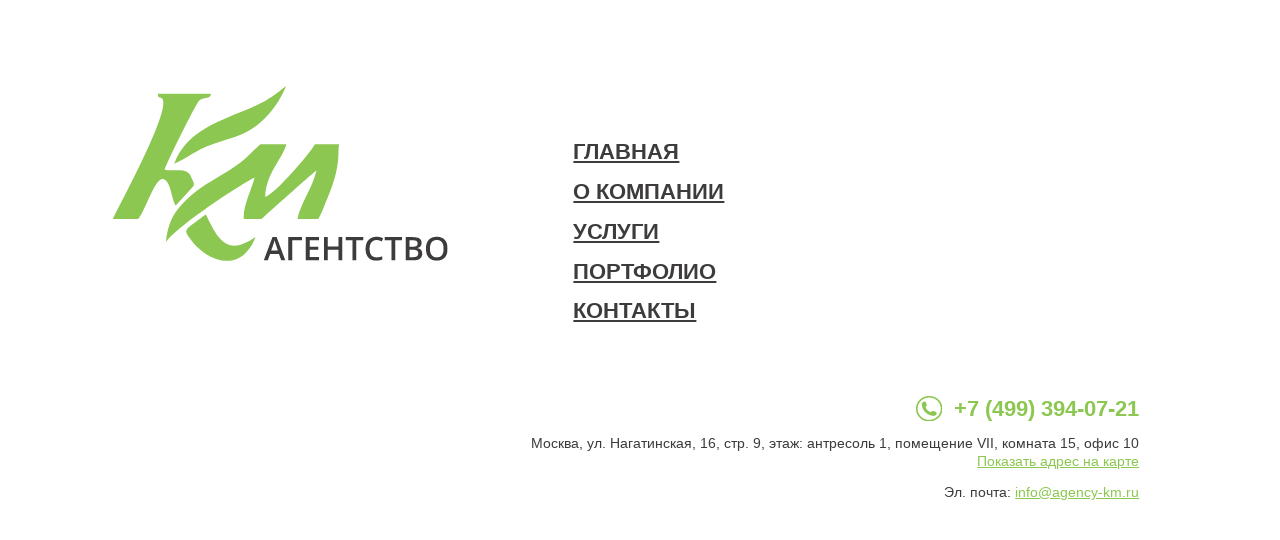

--- FILE ---
content_type: text/css
request_url: http://agency-km.ru/wp-content/themes/agencykm/style.css
body_size: 19263
content:
/*
Theme Name: Agency KM
Theme URI: 
Description: Тема для сайта Агентства КМ
Version: 1.0ß
Author: xmpi
Tags: none

*/

a {
  color: #8cc751;
  text-decoration: underline;
}

a:hover {
  color: #427014;
}

.body {
  font-family: 'Open Sans', sans-serif;
  color: #3d3b3c;
  font-size: 1.2vw;
  line-height: 120%;
  text-align: center;
}

.logo {
  width: 26.2vw;
  margin-left: 8.8vw;
  float: left;
}

.top {
  width: 100%;
  padding-top: 6.7vw;
  float: left;
}

.menu-container {
  margin-top: 4.5vw;
  margin-left: 8vw;
  float: left;
}

.menu-item {
  margin-bottom: 1.7vw;
  padding-left: 1.3vw;
  float: left;
  clear: left;
  border-left: 0.5vw solid #fff;
  color: #3d3b3c;
  font-size: 1.73vw;
  font-weight: 600;
  text-transform: uppercase;
}

.menu-item:hover {
  border-left-color: #8cc751;
  color: #8cc751;
}

.menu-item.w--current {
  border-left-width: 0.5vw;
  border-left-color: #8cc751;
}

.topphone-container {
  margin-top: 4.2vw;
  margin-right: 11vw;
  float: right;
}

.top-phone-icon {
  width: 2vw;
  float: right;
}

.top-phone {
  margin-top: 0.3vw;
  margin-left: 0.95vw;
  float: right;
  color: #8cc751;
  font-size: 1.73vw;
  font-weight: 600;
}

.top-address {
  margin-top: 1vw;
  float: right;
  clear: right;
  font-size: 1.1vw;
  text-align: right;
}

.msg {
  width: 100%;
  margin-top: 6.3vw;
  padding-right: 14vw;
  padding-left: 14vw;
  float: left;
  clear: left;
  font-size: 3.3vw;
  line-height: 139%;
  font-weight: 300;
}

.submsg-container {
  display: -webkit-box;
  display: -webkit-flex;
  display: -ms-flexbox;
  display: flex;
  width: 100%;
  margin-top: 5vw;
  margin-bottom: 6vw;
  padding-right: 9vw;
  padding-left: 9vw;
  float: left;
  -webkit-box-pack: justify;
  -webkit-justify-content: space-between;
  -ms-flex-pack: justify;
  justify-content: space-between;
  -webkit-box-align: start;
  -webkit-align-items: flex-start;
  -ms-flex-align: start;
  align-items: flex-start;
}

.submsg-item {
  width: 23%;
}

.submsg-img {
  width: 11vw;
  margin-bottom: 3.3vw;
  border-radius: 10vw;
}

.submsg-title {
  margin-bottom: 1.5vw;
  font-size: 2.7vw;
  line-height: 110%;
  font-weight: 300;
}

.submsg-txt {
  margin-top: 2.9vw;
}

.subtitle {
  width: 100%;
  margin-top: 1.3vw;
  float: left;
  font-size: 2.7vw;
  line-height: 121%;
  font-weight: 300;
}

.footer {
  width: 100%;
  margin-top: 7vw;
  padding: 5vw 5vw 5vw 7vw;
  float: left;
  background-color: #3d3d3d;
}

.partners {
  display: -webkit-box;
  display: -webkit-flex;
  display: -ms-flexbox;
  display: flex;
  width: 100%;
  margin-top: 5vw;
  margin-bottom: 2vw;
  padding-right: 8vw;
  padding-left: 8vw;
  float: left;
  -webkit-box-orient: horizontal;
  -webkit-box-direction: normal;
  -webkit-flex-direction: row;
  -ms-flex-direction: row;
  flex-direction: row;
  -webkit-box-pack: justify;
  -webkit-justify-content: space-between;
  -ms-flex-pack: justify;
  justify-content: space-between;
  -webkit-flex-wrap: wrap;
  -ms-flex-wrap: wrap;
  flex-wrap: wrap;
  -webkit-box-align: baseline;
  -webkit-align-items: baseline;
  -ms-flex-align: baseline;
  align-items: baseline;
  -webkit-align-content: flex-start;
  -ms-flex-line-pack: start;
  align-content: flex-start;
}

.partner-img {
  height: 5vw;
  margin-bottom: 2vw;
}

.event-day {
  width: 100%;
  margin-top: 2.8vw;
  float: left;
  font-size: 8vw;
  line-height: 100%;
  font-weight: 300;
}

.event-month {
  width: 100%;
  margin-top: 0vw;
  float: left;
  font-size: 2vw;
  line-height: 121%;
  font-weight: 300;
}

.event-year {
  width: 100%;
  margin-top: 0.9vw;
  float: left;
  font-size: 1.55vw;
  font-weight: 300;
}

.event-title {
  width: 100%;
  margin-top: 2.7vw;
  margin-bottom: 1.5vw;
  padding-right: 20vw;
  padding-left: 20vw;
  float: left;
  font-size: 2.5vw;
  line-height: 175%;
  font-weight: 300;
}

.event-time {
  width: 100%;
  margin-top: 1vw;
  float: left;
  font-weight: 300;
}

.event-imgages-container {
  display: -webkit-box;
  display: -webkit-flex;
  display: -ms-flexbox;
  display: flex;
  width: 100%;
  margin-top: 4vw;
  margin-bottom: 1vw;
  padding-right: 25vw;
  padding-left: 25vw;
  float: left;
  -webkit-box-pack: center;
  -webkit-justify-content: center;
  -ms-flex-pack: center;
  justify-content: center;
  -webkit-flex-wrap: wrap;
  -ms-flex-wrap: wrap;
  flex-wrap: wrap;
  -webkit-box-align: start;
  -webkit-align-items: flex-start;
  -ms-flex-align: start;
  align-items: flex-start;
}

.event-lightbox-img {
  width: auto;
  height: 11.5vw;
  border: 1px solid #ccc;
}

.event-lightbox {
  margin-right: 2vw;
  margin-left: 2vw;
}

.event-desc {
  width: 100%;
  margin-top: 2vw;
  padding-right: 29vw;
  padding-left: 29vw;
  float: left;
  line-height: 165%;
  font-weight: 300;
}

.event-subdesc {
  width: 100%;
  margin-top: 3vw;
  float: left;
}

.event-subdesc-left {
  width: 48vw;
  padding-left: 25vw;
  float: left;
  line-height: 160%;
  font-weight: 300;
  text-align: right;
}

.event-subdesc-right {
  width: 48vw;
  padding-right: 25vw;
  float: right;
  line-height: 160%;
  font-weight: 300;
  text-align: left;
}

.uslugi-title {
  width: 100%;
  margin-top: 6.6vw;
  float: left;
  font-size: 3.3vw;
  line-height: 100%;
  font-weight: 300;
}

.uslugi-container {
  display: -webkit-box;
  display: -webkit-flex;
  display: -ms-flexbox;
  display: flex;
  width: 100%;
  margin-top: 7vw;
  padding-right: 10vw;
  padding-left: 10vw;
  float: left;
  -webkit-justify-content: space-around;
  -ms-flex-pack: distribute;
  justify-content: space-around;
  -webkit-flex-wrap: wrap;
  -ms-flex-wrap: wrap;
  flex-wrap: wrap;
  -webkit-box-align: start;
  -webkit-align-items: flex-start;
  -ms-flex-align: start;
  align-items: flex-start;
  -webkit-align-content: flex-start;
  -ms-flex-line-pack: start;
  align-content: flex-start;
}

.usluga-title {
  width: 100%;
  float: left;
  font-size: 2.7vw;
  line-height: 100%;
  font-weight: 300;
}

.usluga-subtitle {
  width: 100%;
  margin-top: 2vw;
  float: left;
  line-height: 171%;
  font-weight: 300;
}

.usluga {
  width: 23vw;
  margin-bottom: 5.5vw;
}

.lastevents {
  width: 80vw;
  margin-top: 6.8vw;
  margin-left: 10vw;
  float: left;
  border-top: 1px solid #8cc751;
}

.lastevents.lastevents2 {
  margin-top: 0vw;
}

.lastevents.portfolio {
  margin-top: 2.8vw;
  border-top-style: none;
}

.lastevents-title {
  margin-top: 5.5vw;
  font-size: 2.7vw;
  line-height: 121%;
  font-weight: 300;
}

.lastevent {
  display: -webkit-box;
  display: -webkit-flex;
  display: -ms-flexbox;
  display: flex;
  width: 21.5vw;
  height: 21.5vw;
  margin-bottom: 3vw;
  padding: 3vw;
  -webkit-box-orient: vertical;
  -webkit-box-direction: normal;
  -webkit-flex-direction: column;
  -ms-flex-direction: column;
  flex-direction: column;
  -webkit-box-pack: end;
  -webkit-justify-content: flex-end;
  -ms-flex-pack: end;
  justify-content: flex-end;
  -webkit-box-align: start;
  -webkit-align-items: flex-start;
  -ms-flex-align: start;
  align-items: flex-start;

  background-position: 0px 0px, 0px 0px;
  background-size: auto, cover;
}

.lastevents-container {
  display: -webkit-box;
  display: -webkit-flex;
  display: -ms-flexbox;
  display: flex;
  width: 100%;
  margin-top: 5.2vw;
  float: left;
  -webkit-box-pack: justify;
  -webkit-justify-content: space-between;
  -ms-flex-pack: justify;
  justify-content: space-between;
  -webkit-flex-wrap: wrap;
  -ms-flex-wrap: wrap;
  flex-wrap: wrap;
  -webkit-box-align: start;
  -webkit-align-items: flex-start;
  -ms-flex-align: start;
  align-items: flex-start;
}

.lastevent-title {
  color: #fff;
  font-weight: 600;
  text-align: left;
}

.lastevent-date {
  margin-top: 1vw;
  color: #fff;
  font-size: 1vw;
  font-style: italic;
  font-weight: 300;
  text-align: left;
}

.lastevents-archive-link {
  width: 100%;
  margin-top: 4vw;
  float: left;
  font-size: 2.7vw;
  line-height: 100%;
  font-weight: 300;
}

.nums-container {
  display: -webkit-box;
  display: -webkit-flex;
  display: -ms-flexbox;
  display: flex;
  width: 100%;
  margin-top: 5vw;
  padding-right: 5vw;
  padding-left: 5vw;
  float: left;
  -webkit-justify-content: space-around;
  -ms-flex-pack: distribute;
  justify-content: space-around;
  -webkit-flex-wrap: wrap;
  -ms-flex-wrap: wrap;
  flex-wrap: wrap;
  -webkit-box-align: start;
  -webkit-align-items: flex-start;
  -ms-flex-align: start;
  align-items: flex-start;
}

.num {
  font-size: 5vw;
  line-height: 109%;
  font-weight: 300;
}

.subnum {
  font-size: 2.5vw;
  line-height: 106%;
  font-weight: 300;
}

.numtxt {
  margin-top: 1vw;
}

.nums {
  width: 20vw;
  margin-bottom: 3vw;
}

.contactphone {
  width: 100%;
  margin-top: 2vw;
  float: left;
  font-size: 2.3vw;
  line-height: 120%;
  font-weight: 300;
}

.contactphonebig {
  width: 100%;
  margin-top: 0.5vw;
  margin-bottom: 1vw;
  float: left;
  color: #8cc751;
  font-size: 4vw;
  line-height: 121%;
}

.subaddr {
  width: 100%;
  float: left;
}

.mapblock {
  width: 70vw;
  height: 24vw;
  margin-top: 5vw;
  margin-left: 15vw;
  float: left;
}

.footer-logo {
  width: 14vw;
  margin-right: 5vw;
  float: left;
}

.footer-menu-item {
  width: 13vw;
  margin-bottom: 1vw;
  float: left;
  color: #fff;
  text-align: left;
}

.footer-menu-item:hover {
  color: #8cc751;
}

.footer-menu-container {
  width: 29vw;
  margin-top: 1.1vw;
  float: left;
}

.footer-phone {
  margin-top: 0.96vw;
  margin-bottom: 0.5vw;
  float: left;
  color: #fff;
  font-size: 2.5vw;
  line-height: 121%;
  font-weight: 300;
}

.footer-phone-container {
  width: 29vw;
  float: left;
}

.footer-address {
  float: left;
  color: #fff;
  text-align: left;
}

.navbar {
  display: none;
}

.content {
  width: 100%;
  margin-top: 6vw;
  padding-right: 10vw;
  padding-left: 10vw;
  float: left;
}

.breadcrumbs {
  width: 100%;
  float: left;
  text-align: left;
}

.content-img {
  width: 50vw;
  margin-top: 2vw;
  float: left;
  clear: left;
}

.content-title {
  width: 100%;
  margin-top: 2vw;
  margin-bottom: 2vw;
  float: left;
  font-size: 3vw;
  line-height: 100%;
  text-align: left;
}

.gal-container {
  width: 100%;
  margin-top: 5vw;
  float: left;
}

.gal-item {
  margin-right: 2vw;
  margin-bottom: 2vw;
  float: left;
}

.gal-img {
  height: 10vw;
}

.content-txt {
  width: 100%;
  margin-top: 5vw;
  float: left;
  text-align: left;
line-height: 174%;
}
.media {width: 50vw; float: left; height: auto; clear: both; margin-top: 2vw; text-align: left;}
@media (max-width: 991px) {

  .body {
    font-size: 2vw;
  }
  .logo {
    width: 36vw;
    margin-left: 14.8vw;
  }
  .menu-container {
    display: none;
  }
  .topphone-container {
    margin-top: 5.5vw;
    margin-right: 14vw;
  }
  .top-phone-icon {
    width: 3vw;
  }
  .top-phone {
    margin-left: 1.95vw;
    font-size: 3vw;
  }
  .top-address {
    font-size: 2vw;
  }
  .msg {
    margin-top: 8.3vw;
    padding-right: 8vw;
    padding-left: 8vw;
    font-size: 5vw;
  }
  .submsg-container {
    margin-top: 8vw;
    padding-right: 8vw;
    padding-left: 8vw;
  }
  .submsg-item {
    width: 31%;
  }
  .submsg-img {
    width: 14vw;
  }
  .subtitle {
    font-size: 4vw;
  }
  .partner-img {
    height: 7vw;
  }
  .event-day {
    font-size: 16vw;
  }
  .event-month {
    font-size: 5vw;
  }
  .event-year {
    font-size: 3vw;
    line-height: 120%;
  }
  .event-title {
    padding-right: 10vw;
    padding-left: 10vw;
    font-size: 4vw;
    font-weight: 600;
  }
  .event-time {
    margin-top: 3vw;
    font-size: 3vw;
    line-height: 121%;
  }
  .event-imgages-container {
    margin-top: 6vw;
    padding-right: 10vw;
    padding-left: 10vw;
  }
  .event-lightbox-img {
    height: 19vw;
  }
  .event-lightbox {
    margin-right: 3vw;
    margin-left: 4vw;
  }
  .event-desc {
    margin-top: 4vw;
    padding-right: 15vw;
    padding-left: 15vw;
    font-size: 3vw;
  }
  .event-subdesc {
    margin-top: 7vw;
    font-size: 3vw;
  }
  .event-subdesc-left {
    padding-left: 10vw;
  }
  .event-subdesc-right {
    padding-right: 10vw;
  }
  .uslugi-title {
    font-size: 7vw;
  }
  .usluga-title {
    font-size: 3vw;
  }
  .usluga {
    width: 29vw;
  }
  .lastevents-title {
    font-size: 5vw;
  }
  .lastevent {
    width: 38vw;
    height: 38vw;
    margin-bottom: 4vw;
  }
  .lastevents-container {
    margin-top: 7.2vw;
  }
  .lastevent-title {
    font-size: 2vw;
  }
  .lastevent-date {
    font-size: 2vw;
  }
  .lastevents-archive-link {
    font-size: 4vw;
  }
  .nums-container {
    margin-top: 7vw;
  }
  .num {
    font-size: 7vw;
  }
  .nums {
    width: 35vw;
    margin-bottom: 6vw;
  }
  .contactphone {
    font-size: 5vw;
  }
  .contactphonebig {
    font-size: 9vw;
  }
  .subaddr {
    font-size: 3vw;
    line-height: 120%;
  }
  .icon {
    color: #8cc751;
    font-size: 6vw;
  }
  .navbar {
    position: fixed;
    left: 0%;
    top: 0%;
    right: auto;
    bottom: auto;
    display: block;
    float: left;
    background-color: transparent;
  }
  .container {
    float: left;
  }
  .menu-button {
    padding: 11.5vw 2vw 2vw 6vw;
  }
  .nav-menu {
    width: 32vw;
  }
  .nav-link {
    width: 100%;
    padding: 3vw;
    font-size: 3vw;
  }
  .breadcrumbs {
    font-size: 3vw;
    line-height: 121%;
  }
  .content-img, .media {
    width: 58vw;
  }
  .content-title {
    font-size: 5vw;
  }
  .gal-item {
    margin-right: 4vw;
    margin-bottom: 4vw;
  }
  .gal-img {
    height: 18vw;
  }
  .content-txt {
    font-size: 2.5vw;
    line-height: 121%;
  }
}

@media (max-width: 767px) {
  .body {
    font-size: 3vw;
  }
  .logo {
    width: 50vw;
    margin-left: 30.8vw;
  }
  .topphone-container {
    width: 100%;
    margin-top: 8.5vw;
    margin-right: 0vw;
  }
  .top-phone-icon {
    display: none;
  }
  .top-phone {
    width: 100%;
    font-size: 4vw;
  }
  .top-address {
    width: 100%;
    margin-top: 3vw;
    font-size: 3vw;
    text-align: center;
  }
  .msg {
    margin-top: 6.3vw;
  }
  .submsg-container {
    display: block;
    -webkit-flex-wrap: wrap;
    -ms-flex-wrap: wrap;
    flex-wrap: wrap;
  }
  .submsg-item {
    width: 100%;
    margin-bottom: 7vw;
  }
  .submsg-img {
    width: 26vw;
    border-radius: 22vw;
  }
  .submsg-title {
    font-size: 5vw;
  }
  .submsg-txt {
    line-height: 173%;
  }
  .footer {
    margin-top: 10vw;
    padding: 13vw;
  }
  .event-subdesc-left {
    width: 100%;
    padding-right: 10vw;
    text-align: center;
  }
  .event-subdesc-right {
    width: 100%;
    margin-top: 5vw;
    padding-bottom: 10vw;
    padding-left: 10vw;
    border-bottom: 1px solid #8cc751;
    text-align: center;
  }
  .uslugi-title {
    margin-top: 10vw;
  }
  .uslugi-container {
    display: block;
  }
  .usluga-title {
    color: #8cc751;
    font-size: 5vw;
    font-weight: 400;
  }
  .usluga {
    width: 80vw;
    margin-bottom: 7.5vw;
    margin-left: 0vw;
  }
  .lastevents-title {
    margin-top: 10vw;
    font-size: 6vw;
  }
  .lastevent {
    width: 80vw;
    margin-bottom: 8vw;
    padding: 5vw;
  }
  .lastevents-container {
    margin-top: 10vw;
  }
  .lastevent-title {
    font-size: 3vw;
    line-height: 159%;
  }
  .lastevent-date {
    font-size: 3vw;
  }
  .nums-container {
    margin-top: 10vw;
  }
  .num {
    font-size: 10vw;
  }
  .subnum {
    font-size: 7vw;
  }
  .numtxt {
    margin-top: 2vw;
  }
  .nums {
    width: 69vw;
    margin-bottom: 9vw;
  }
  .mapblock {
    height: 49vw;
    margin-top: 10vw;
  }
  .footer-logo {
    width: 32vw;
    margin-right: 11vw;
    margin-bottom: 8vw;
  }
  .footer-menu-item {
    width: 26vw;
    margin-bottom: 4vw;
    font-size: 4vw;
  }
  .footer-menu-container {
    width: 35vw;
  }
  .footer-phone {
    font-size: 4vw;
    font-weight: 400;
    text-align: left;
  }
  .footer-phone-container {
    width: 37vw;
  }
  .footer-address {
    font-size: 2.5vw;
    text-transform: uppercase;
  }
  .icon {
    font-size: 9vw;
  }
  .menu-button {
    padding-top: 14.5vw;
    padding-left: 11vw;
  }
  .nav-link {
    font-weight: 600;
    text-transform: uppercase;
  }
  .content-img, .media {
    width: 66vw;
  }
  .content-title {
    font-size: 6vw;
  }
  .gal-item {
    margin-right: 6vw;
    margin-bottom: 6vw;
  }
  .gal-img {
    height: 22vw;
  }
  .content-txt {
    font-size: 3vw;
  }
}

@media (max-width: 479px) {
  .body {
    font-size: 4vw;
  }
  .logo {
    width: 49vw;
  }
  .top-phone {
    font-size: 7vw;
    line-height: 121%;
  }
  .top-address {
    font-size: 4vw;
  }
  .msg {
    margin-top: 10.3vw;
    font-size: 8vw;
  }
  .submsg-container {
    margin-top: 10vw;
    margin-bottom: 0vw;
  }
  .submsg-item {
    margin-bottom: 10vw;
  }
  .submsg-img {
    width: 49vw;
    margin-bottom: 6.3vw;
    border-radius: 46vw;
  }
  .submsg-title {
    margin-bottom: 2.5vw;
    font-size: 7vw;
  }
  .subtitle {
    margin-top: 4.3vw;
    font-size: 7vw;
  }
  .partners {
    margin-top: 10vw;
    margin-bottom: 6vw;
  }
  .event-day {
    font-size: 23vw;
  }
  .event-month {
    font-size: 8vw;
  }
  .event-year {
    font-size: 6vw;
  }
  .event-title {
    font-size: 5vw;
  }
  .event-time {
    padding-right: 10vw;
    padding-left: 10vw;
    font-size: 5vw;
  }
  .event-lightbox-img {
    height: 32vw;
  }
  .event-lightbox {
    margin-bottom: 4vw;
  }
  .event-desc {
    font-size: 5vw;
  }
  .event-subdesc-left {
    font-size: 5vw;
  }
  .event-subdesc-right {
    font-size: 5vw;
  }
  .uslugi-title {
    margin-top: 17vw;
    font-size: 8vw;
    font-weight: 400;
  }
  .uslugi-container {
    margin-top: 15vw;
  }
  .usluga-title {
    font-size: 6vw;
  }
  .usluga-subtitle {
    font-size: 5vw;
  }
  .usluga {
    margin-bottom: 10.5vw;
  }
  .lastevents-title {
    font-size: 7vw;
  }
  .lastevent {
    height: 69vw;
  }
  .lastevent-title {
    font-size: 4.5vw;
  }
  .lastevent-date {
    font-size: 4vw;
  }
  .lastevents-archive-link {
    font-size: 8vw;
    line-height: 123%;
  }
  .num {
    font-size: 18vw;
  }
  .subnum {
    font-size: 8vw;
  }
  .numtxt {
    font-size: 5vw;
    line-height: 121%;
  }
  .contactphone {
    font-size: 7vw;
  }
  .contactphonebig {
    font-size: 10vw;
  }
  .subaddr {
    padding-right: 10vw;
    padding-left: 10vw;
    font-size: 6vw;
  }
  .footer-logo {
    width: 72vw;
    margin-bottom: 9vw;
  }
  .footer-menu-item {
    width: 100%;
    font-size: 6vw;
    line-height: 121%;
    text-align: center;
    text-transform: uppercase;
  }
  .footer-menu-container {
    width: 73vw;
  }
  .footer-phone {
    width: 100%;
    margin-top: 7.96vw;
    margin-bottom: 7.5vw;
    font-size: 8vw;
    text-align: center;
  }
  .footer-phone-container {
    width: 100%;
  }
  .footer-address {
    width: 100%;
    font-size: 5vw;
    line-height: 126%;
    text-align: center;
  }
  .nav-link {
    padding: 6vw;
    font-size: 5vw;
  }
  .content {
    margin-top: 8vw;
  }
  .breadcrumbs {
    font-size: 5vw;
  }
  .content-img, .media {
    width: 80vw;
  }
  .content-title {
    margin-top: 4vw;
    margin-bottom: 6vw;
    font-size: 7vw;
  }
  .gal-container {
    margin-top: 8vw;
  }
  .gal-item {
    margin-right: 4vw;
    margin-bottom: 4vw;
  }
  .gal-img {
    height: 35vw;
  }
  .content-txt {
    margin-top: 9vw;
    font-size: 5vw;
  }
}

--- FILE ---
content_type: image/svg+xml
request_url: http://agency-km.ru/images/phone.svg
body_size: 1588
content:
<?xml version="1.0" encoding="UTF-8"?>
<!DOCTYPE svg PUBLIC "-//W3C//DTD SVG 1.1//EN" "http://www.w3.org/Graphics/SVG/1.1/DTD/svg11.dtd">
<!-- Creator: CorelDRAW 2018 (64-Bit) -->
<svg xmlns="http://www.w3.org/2000/svg" xml:space="preserve" width="100%" height="100%" version="1.1" style="shape-rendering:geometricPrecision; text-rendering:geometricPrecision; image-rendering:optimizeQuality; fill-rule:evenodd; clip-rule:evenodd"
viewBox="0 0 457.18 457.18"
 xmlns:xlink="http://www.w3.org/1999/xlink">
 <defs>
  <style type="text/css">
   <![CDATA[
    .fil0 {fill:#8CC751}
   ]]>
  </style>
 </defs>
 <g id="Layer_x0020_1">
  <metadata id="CorelCorpID_0Corel-Layer"/>
  <g>
   <path class="fil0" d="M228.59 27.38c110.93,0 201.21,90.27 201.21,201.21 0,110.94 -90.28,201.22 -201.21,201.22 -110.94,0 -201.22,-90.28 -201.22,-201.22 0,-110.94 90.28,-201.21 201.22,-201.21l0 0zm0 -28.75c-127,0 -229.96,102.97 -229.96,229.96 0,127 102.96,229.96 229.96,229.96 126.99,0 229.96,-102.96 229.96,-229.96 0,-126.99 -102.97,-229.96 -229.96,-229.96l0 0zm128.2 306.85l-1.29 -3.93c-3.04,-9.04 -13.03,-18.47 -22.24,-21l-33.99 -9.29c-9.21,-2.5 -22.34,0.87 -29.11,7.64l-12.29 12.29c-44.69,-12.1 -79.75,-47.16 -91.83,-91.85l12.3 -12.29c6.74,-6.74 10.11,-19.88 7.61,-29.11l-9.27 -34c-2.5,-9.21 -11.98,-19.2 -21.02,-22.23l-3.88 -1.29c-9.06,-3.03 -22,0.03 -28.74,6.79l-18.42 18.42c-3.28,3.25 -5.39,12.6 -5.39,12.63 -0.61,58.44 22.29,114.73 63.61,156.08 41.21,41.2 97.3,64.08 155.55,63.58 0.31,0 9.93,-2.05 13.22,-5.34l18.41 -18.41c6.74,-6.71 9.77,-19.65 6.77,-28.69z"/>
  </g>
 </g>
</svg>


--- FILE ---
content_type: text/javascript
request_url: http://agency-km.ru/js/webflow.js
body_size: 44023
content:
/*!
 * Webflow: Front-end site library
 * @license MIT
 * Inline scripts may access the api using an async handler:
 *   var Webflow = Webflow || [];
 *   Webflow.push(readyFunction);
 */!function(t){var e={};function n(i){if(e[i])return e[i].exports;var r=e[i]={i:i,l:!1,exports:{}};return t[i].call(r.exports,r,r.exports,n),r.l=!0,r.exports}n.m=t,n.c=e,n.d=function(t,e,i){n.o(t,e)||Object.defineProperty(t,e,{enumerable:!0,get:i})},n.r=function(t){"undefined"!=typeof Symbol&&Symbol.toStringTag&&Object.defineProperty(t,Symbol.toStringTag,{value:"Module"}),Object.defineProperty(t,"__esModule",{value:!0})},n.t=function(t,e){if(1&e&&(t=n(t)),8&e)return t;if(4&e&&"object"==typeof t&&t&&t.__esModule)return t;var i=Object.create(null);if(n.r(i),Object.defineProperty(i,"default",{enumerable:!0,value:t}),2&e&&"string"!=typeof t)for(var r in t)n.d(i,r,function(e){return t[e]}.bind(null,r));return i},n.n=function(t){var e=t&&t.__esModule?function(){return t.default}:function(){return t};return n.d(e,"a",e),e},n.o=function(t,e){return Object.prototype.hasOwnProperty.call(t,e)},n.p="",n(n.s=2)}([function(t,e,n){"use strict";var i={},r={},o=[],a=window.Webflow||[],s=window.jQuery,u=s(window),c=s(document),l=s.isFunction,h=i._=n(4),f=i.tram=n(1)&&s.tram,d=!1,p=!1;function v(t){i.env()&&(l(t.design)&&u.on("__wf_design",t.design),l(t.preview)&&u.on("__wf_preview",t.preview)),l(t.destroy)&&u.on("__wf_destroy",t.destroy),t.ready&&l(t.ready)&&function(t){if(d)return void t.ready();if(h.contains(o,t.ready))return;o.push(t.ready)}(t)}function m(t){l(t.design)&&u.off("__wf_design",t.design),l(t.preview)&&u.off("__wf_preview",t.preview),l(t.destroy)&&u.off("__wf_destroy",t.destroy),t.ready&&l(t.ready)&&function(t){o=h.filter(o,function(e){return e!==t.ready})}(t)}f.config.hideBackface=!1,f.config.keepInherited=!0,i.define=function(t,e,n){r[t]&&m(r[t]);var i=r[t]=e(s,h,n)||{};return v(i),i},i.require=function(t){return r[t]},i.push=function(t){d?l(t)&&t():a.push(t)},i.env=function(t){var e=window.__wf_design,n=void 0!==e;return t?"design"===t?n&&e:"preview"===t?n&&!e:"slug"===t?n&&window.__wf_slug:"editor"===t?window.WebflowEditor:"test"===t?window.__wf_test:"frame"===t?window!==window.top:void 0:n};var g,w=navigator.userAgent.toLowerCase(),b=i.env.touch="ontouchstart"in window||window.DocumentTouch&&document instanceof window.DocumentTouch,y=i.env.chrome=/chrome/.test(w)&&/Google/.test(navigator.vendor)&&parseInt(w.match(/chrome\/(\d+)\./)[1],10),x=i.env.ios=/(ipod|iphone|ipad)/.test(w);i.env.safari=/safari/.test(w)&&!y&&!x,b&&c.on("touchstart mousedown",function(t){g=t.target}),i.validClick=b?function(t){return t===g||s.contains(t,g)}:function(){return!0};var _,k="resize.webflow orientationchange.webflow load.webflow";function O(t,e){var n=[],i={};return i.up=h.throttle(function(t){h.each(n,function(e){e(t)})}),t&&e&&t.on(e,i.up),i.on=function(t){"function"==typeof t&&(h.contains(n,t)||n.push(t))},i.off=function(t){n=arguments.length?h.filter(n,function(e){return e!==t}):[]},i}function E(t){l(t)&&t()}function z(){_&&(_.reject(),u.off("load",_.resolve)),_=new s.Deferred,u.on("load",_.resolve)}i.resize=O(u,k),i.scroll=O(u,"scroll.webflow resize.webflow orientationchange.webflow load.webflow"),i.redraw=O(),i.location=function(t){window.location=t},i.env()&&(i.location=function(){}),i.ready=function(){d=!0,p?(p=!1,h.each(r,v)):h.each(o,E),h.each(a,E),i.resize.up()},i.load=function(t){_.then(t)},i.destroy=function(t){t=t||{},p=!0,u.triggerHandler("__wf_destroy"),null!=t.domready&&(d=t.domready),h.each(r,m),i.resize.off(),i.scroll.off(),i.redraw.off(),o=[],a=[],"pending"===_.state()&&z()},s(i.ready),z(),t.exports=window.Webflow=i},function(t,e,n){"use strict";var i=n(5)(n(6));window.tram=function(t){function e(t,e){return(new D.Bare).init(t,e)}function n(t){return t.replace(/[A-Z]/g,function(t){return"-"+t.toLowerCase()})}function r(t){var e=parseInt(t.slice(1),16);return[e>>16&255,e>>8&255,255&e]}function o(t,e,n){return"#"+(1<<24|t<<16|e<<8|n).toString(16).slice(1)}function a(){}function s(t,e,n){c("Units do not match ["+t+"]: "+e+", "+n)}function u(t,e,n){if(void 0!==e&&(n=e),void 0===t)return n;var i=n;return J.test(t)||!V.test(t)?i=parseInt(t,10):V.test(t)&&(i=1e3*parseFloat(t)),0>i&&(i=0),i==i?i:n}function c(t){W.debug&&window&&window.console.warn(t)}var l=function(t,e,n){function r(t){return"object"==(0,i.default)(t)}function o(t){return"function"==typeof t}function a(){}return function i(s,u){function c(){var t=new l;return o(t.init)&&t.init.apply(t,arguments),t}function l(){}u===n&&(u=s,s=Object),c.Bare=l;var h,f=a[t]=s[t],d=l[t]=c[t]=new a;return d.constructor=c,c.mixin=function(e){return l[t]=c[t]=i(c,e)[t],c},c.open=function(t){if(h={},o(t)?h=t.call(c,d,f,c,s):r(t)&&(h=t),r(h))for(var n in h)e.call(h,n)&&(d[n]=h[n]);return o(d.init)||(d.init=s),c},c.open(u)}}("prototype",{}.hasOwnProperty),h={ease:["ease",function(t,e,n,i){var r=(t/=i)*t,o=r*t;return e+n*(-2.75*o*r+11*r*r+-15.5*o+8*r+.25*t)}],"ease-in":["ease-in",function(t,e,n,i){var r=(t/=i)*t,o=r*t;return e+n*(-1*o*r+3*r*r+-3*o+2*r)}],"ease-out":["ease-out",function(t,e,n,i){var r=(t/=i)*t,o=r*t;return e+n*(.3*o*r+-1.6*r*r+2.2*o+-1.8*r+1.9*t)}],"ease-in-out":["ease-in-out",function(t,e,n,i){var r=(t/=i)*t,o=r*t;return e+n*(2*o*r+-5*r*r+2*o+2*r)}],linear:["linear",function(t,e,n,i){return n*t/i+e}],"ease-in-quad":["cubic-bezier(0.550, 0.085, 0.680, 0.530)",function(t,e,n,i){return n*(t/=i)*t+e}],"ease-out-quad":["cubic-bezier(0.250, 0.460, 0.450, 0.940)",function(t,e,n,i){return-n*(t/=i)*(t-2)+e}],"ease-in-out-quad":["cubic-bezier(0.455, 0.030, 0.515, 0.955)",function(t,e,n,i){return(t/=i/2)<1?n/2*t*t+e:-n/2*(--t*(t-2)-1)+e}],"ease-in-cubic":["cubic-bezier(0.550, 0.055, 0.675, 0.190)",function(t,e,n,i){return n*(t/=i)*t*t+e}],"ease-out-cubic":["cubic-bezier(0.215, 0.610, 0.355, 1)",function(t,e,n,i){return n*((t=t/i-1)*t*t+1)+e}],"ease-in-out-cubic":["cubic-bezier(0.645, 0.045, 0.355, 1)",function(t,e,n,i){return(t/=i/2)<1?n/2*t*t*t+e:n/2*((t-=2)*t*t+2)+e}],"ease-in-quart":["cubic-bezier(0.895, 0.030, 0.685, 0.220)",function(t,e,n,i){return n*(t/=i)*t*t*t+e}],"ease-out-quart":["cubic-bezier(0.165, 0.840, 0.440, 1)",function(t,e,n,i){return-n*((t=t/i-1)*t*t*t-1)+e}],"ease-in-out-quart":["cubic-bezier(0.770, 0, 0.175, 1)",function(t,e,n,i){return(t/=i/2)<1?n/2*t*t*t*t+e:-n/2*((t-=2)*t*t*t-2)+e}],"ease-in-quint":["cubic-bezier(0.755, 0.050, 0.855, 0.060)",function(t,e,n,i){return n*(t/=i)*t*t*t*t+e}],"ease-out-quint":["cubic-bezier(0.230, 1, 0.320, 1)",function(t,e,n,i){return n*((t=t/i-1)*t*t*t*t+1)+e}],"ease-in-out-quint":["cubic-bezier(0.860, 0, 0.070, 1)",function(t,e,n,i){return(t/=i/2)<1?n/2*t*t*t*t*t+e:n/2*((t-=2)*t*t*t*t+2)+e}],"ease-in-sine":["cubic-bezier(0.470, 0, 0.745, 0.715)",function(t,e,n,i){return-n*Math.cos(t/i*(Math.PI/2))+n+e}],"ease-out-sine":["cubic-bezier(0.390, 0.575, 0.565, 1)",function(t,e,n,i){return n*Math.sin(t/i*(Math.PI/2))+e}],"ease-in-out-sine":["cubic-bezier(0.445, 0.050, 0.550, 0.950)",function(t,e,n,i){return-n/2*(Math.cos(Math.PI*t/i)-1)+e}],"ease-in-expo":["cubic-bezier(0.950, 0.050, 0.795, 0.035)",function(t,e,n,i){return 0===t?e:n*Math.pow(2,10*(t/i-1))+e}],"ease-out-expo":["cubic-bezier(0.190, 1, 0.220, 1)",function(t,e,n,i){return t===i?e+n:n*(1-Math.pow(2,-10*t/i))+e}],"ease-in-out-expo":["cubic-bezier(1, 0, 0, 1)",function(t,e,n,i){return 0===t?e:t===i?e+n:(t/=i/2)<1?n/2*Math.pow(2,10*(t-1))+e:n/2*(2-Math.pow(2,-10*--t))+e}],"ease-in-circ":["cubic-bezier(0.600, 0.040, 0.980, 0.335)",function(t,e,n,i){return-n*(Math.sqrt(1-(t/=i)*t)-1)+e}],"ease-out-circ":["cubic-bezier(0.075, 0.820, 0.165, 1)",function(t,e,n,i){return n*Math.sqrt(1-(t=t/i-1)*t)+e}],"ease-in-out-circ":["cubic-bezier(0.785, 0.135, 0.150, 0.860)",function(t,e,n,i){return(t/=i/2)<1?-n/2*(Math.sqrt(1-t*t)-1)+e:n/2*(Math.sqrt(1-(t-=2)*t)+1)+e}],"ease-in-back":["cubic-bezier(0.600, -0.280, 0.735, 0.045)",function(t,e,n,i,r){return void 0===r&&(r=1.70158),n*(t/=i)*t*((r+1)*t-r)+e}],"ease-out-back":["cubic-bezier(0.175, 0.885, 0.320, 1.275)",function(t,e,n,i,r){return void 0===r&&(r=1.70158),n*((t=t/i-1)*t*((r+1)*t+r)+1)+e}],"ease-in-out-back":["cubic-bezier(0.680, -0.550, 0.265, 1.550)",function(t,e,n,i,r){return void 0===r&&(r=1.70158),(t/=i/2)<1?n/2*t*t*((1+(r*=1.525))*t-r)+e:n/2*((t-=2)*t*((1+(r*=1.525))*t+r)+2)+e}]},f={"ease-in-back":"cubic-bezier(0.600, 0, 0.735, 0.045)","ease-out-back":"cubic-bezier(0.175, 0.885, 0.320, 1)","ease-in-out-back":"cubic-bezier(0.680, 0, 0.265, 1)"},d=document,p=window,v="bkwld-tram",m=/[\-\.0-9]/g,g=/[A-Z]/,w="number",b=/^(rgb|#)/,y=/(em|cm|mm|in|pt|pc|px)$/,x=/(em|cm|mm|in|pt|pc|px|%)$/,_=/(deg|rad|turn)$/,k="unitless",O=/(all|none) 0s ease 0s/,E=/^(width|height)$/,z=" ",S=d.createElement("a"),T=["Webkit","Moz","O","ms"],j=["-webkit-","-moz-","-o-","-ms-"],A=function(t){if(t in S.style)return{dom:t,css:t};var e,n,i="",r=t.split("-");for(e=0;e<r.length;e++)i+=r[e].charAt(0).toUpperCase()+r[e].slice(1);for(e=0;e<T.length;e++)if((n=T[e]+i)in S.style)return{dom:n,css:j[e]+t}},$=e.support={bind:Function.prototype.bind,transform:A("transform"),transition:A("transition"),backface:A("backface-visibility"),timing:A("transition-timing-function")};if($.transition){var M=$.timing.dom;if(S.style[M]=h["ease-in-back"][0],!S.style[M])for(var q in f)h[q][0]=f[q]}var C=e.frame=function(){var t=p.requestAnimationFrame||p.webkitRequestAnimationFrame||p.mozRequestAnimationFrame||p.oRequestAnimationFrame||p.msRequestAnimationFrame;return t&&$.bind?t.bind(p):function(t){p.setTimeout(t,16)}}(),L=e.now=function(){var t=p.performance,e=t&&(t.now||t.webkitNow||t.msNow||t.mozNow);return e&&$.bind?e.bind(t):Date.now||function(){return+new Date}}(),I=l(function(e){function r(t,e){var n=function(t){for(var e=-1,n=t?t.length:0,i=[];++e<n;){var r=t[e];r&&i.push(r)}return i}((""+t).split(z)),i=n[0];e=e||{};var r=Z[i];if(!r)return c("Unsupported property: "+i);if(!e.weak||!this.props[i]){var o=r[0],a=this.props[i];return a||(a=this.props[i]=new o.Bare),a.init(this.$el,n,r,e),a}}function o(t,e,n){if(t){var o=(0,i.default)(t);if(e||(this.timer&&this.timer.destroy(),this.queue=[],this.active=!1),"number"==o&&e)return this.timer=new H({duration:t,context:this,complete:a}),void(this.active=!0);if("string"==o&&e){switch(t){case"hide":l.call(this);break;case"stop":s.call(this);break;case"redraw":h.call(this);break;default:r.call(this,t,n&&n[1])}return a.call(this)}if("function"==o)return void t.call(this,this);if("object"==o){var c=0;d.call(this,t,function(t,e){t.span>c&&(c=t.span),t.stop(),t.animate(e)},function(t){"wait"in t&&(c=u(t.wait,0))}),f.call(this),c>0&&(this.timer=new H({duration:c,context:this}),this.active=!0,e&&(this.timer.complete=a));var p=this,v=!1,m={};C(function(){d.call(p,t,function(t){t.active&&(v=!0,m[t.name]=t.nextStyle)}),v&&p.$el.css(m)})}}}function a(){if(this.timer&&this.timer.destroy(),this.active=!1,this.queue.length){var t=this.queue.shift();o.call(this,t.options,!0,t.args)}}function s(t){var e;this.timer&&this.timer.destroy(),this.queue=[],this.active=!1,"string"==typeof t?(e={})[t]=1:e="object"==(0,i.default)(t)&&null!=t?t:this.props,d.call(this,e,p),f.call(this)}function l(){s.call(this),this.el.style.display="none"}function h(){this.el.offsetHeight}function f(){var t,e,n=[];for(t in this.upstream&&n.push(this.upstream),this.props)(e=this.props[t]).active&&n.push(e.string);n=n.join(","),this.style!==n&&(this.style=n,this.el.style[$.transition.dom]=n)}function d(t,e,i){var o,a,s,u,c=e!==p,l={};for(o in t)s=t[o],o in Q?(l.transform||(l.transform={}),l.transform[o]=s):(g.test(o)&&(o=n(o)),o in Z?l[o]=s:(u||(u={}),u[o]=s));for(o in l){if(s=l[o],!(a=this.props[o])){if(!c)continue;a=r.call(this,o)}e.call(this,a,s)}i&&u&&i.call(this,u)}function p(t){t.stop()}function m(t,e){t.set(e)}function w(t){this.$el.css(t)}function b(t,n){e[t]=function(){return this.children?function(t,e){var n,i=this.children.length;for(n=0;i>n;n++)t.apply(this.children[n],e);return this}.call(this,n,arguments):(this.el&&n.apply(this,arguments),this)}}e.init=function(e){if(this.$el=t(e),this.el=this.$el[0],this.props={},this.queue=[],this.style="",this.active=!1,W.keepInherited&&!W.fallback){var n=Y(this.el,"transition");n&&!O.test(n)&&(this.upstream=n)}$.backface&&W.hideBackface&&X(this.el,$.backface.css,"hidden")},b("add",r),b("start",o),b("wait",function(t){t=u(t,0),this.active?this.queue.push({options:t}):(this.timer=new H({duration:t,context:this,complete:a}),this.active=!0)}),b("then",function(t){return this.active?(this.queue.push({options:t,args:arguments}),void(this.timer.complete=a)):c("No active transition timer. Use start() or wait() before then().")}),b("next",a),b("stop",s),b("set",function(t){s.call(this,t),d.call(this,t,m,w)}),b("show",function(t){"string"!=typeof t&&(t="block"),this.el.style.display=t}),b("hide",l),b("redraw",h),b("destroy",function(){s.call(this),t.removeData(this.el,v),this.$el=this.el=null})}),D=l(I,function(e){function n(e,n){var i=t.data(e,v)||t.data(e,v,new I.Bare);return i.el||i.init(e),n?i.start(n):i}e.init=function(e,i){var r=t(e);if(!r.length)return this;if(1===r.length)return n(r[0],i);var o=[];return r.each(function(t,e){o.push(n(e,i))}),this.children=o,this}}),R=l(function(t){function e(){var t=this.get();this.update("auto");var e=this.get();return this.update(t),e}function n(t){var e=/rgba?\((\d+),\s*(\d+),\s*(\d+)/.exec(t);return(e?o(e[1],e[2],e[3]):t).replace(/#(\w)(\w)(\w)$/,"#$1$1$2$2$3$3")}var r=500,a="ease",s=0;t.init=function(t,e,n,i){this.$el=t,this.el=t[0];var o=e[0];n[2]&&(o=n[2]),G[o]&&(o=G[o]),this.name=o,this.type=n[1],this.duration=u(e[1],this.duration,r),this.ease=function(t,e,n){return void 0!==e&&(n=e),t in h?t:n}(e[2],this.ease,a),this.delay=u(e[3],this.delay,s),this.span=this.duration+this.delay,this.active=!1,this.nextStyle=null,this.auto=E.test(this.name),this.unit=i.unit||this.unit||W.defaultUnit,this.angle=i.angle||this.angle||W.defaultAngle,W.fallback||i.fallback?this.animate=this.fallback:(this.animate=this.transition,this.string=this.name+z+this.duration+"ms"+("ease"!=this.ease?z+h[this.ease][0]:"")+(this.delay?z+this.delay+"ms":""))},t.set=function(t){t=this.convert(t,this.type),this.update(t),this.redraw()},t.transition=function(t){this.active=!0,t=this.convert(t,this.type),this.auto&&("auto"==this.el.style[this.name]&&(this.update(this.get()),this.redraw()),"auto"==t&&(t=e.call(this))),this.nextStyle=t},t.fallback=function(t){var n=this.el.style[this.name]||this.convert(this.get(),this.type);t=this.convert(t,this.type),this.auto&&("auto"==n&&(n=this.convert(this.get(),this.type)),"auto"==t&&(t=e.call(this))),this.tween=new B({from:n,to:t,duration:this.duration,delay:this.delay,ease:this.ease,update:this.update,context:this})},t.get=function(){return Y(this.el,this.name)},t.update=function(t){X(this.el,this.name,t)},t.stop=function(){(this.active||this.nextStyle)&&(this.active=!1,this.nextStyle=null,X(this.el,this.name,this.get()));var t=this.tween;t&&t.context&&t.destroy()},t.convert=function(t,e){if("auto"==t&&this.auto)return t;var r,o="number"==typeof t,a="string"==typeof t;switch(e){case w:if(o)return t;if(a&&""===t.replace(m,""))return+t;r="number(unitless)";break;case b:if(a){if(""===t&&this.original)return this.original;if(e.test(t))return"#"==t.charAt(0)&&7==t.length?t:n(t)}r="hex or rgb string";break;case y:if(o)return t+this.unit;if(a&&e.test(t))return t;r="number(px) or string(unit)";break;case x:if(o)return t+this.unit;if(a&&e.test(t))return t;r="number(px) or string(unit or %)";break;case _:if(o)return t+this.angle;if(a&&e.test(t))return t;r="number(deg) or string(angle)";break;case k:if(o)return t;if(a&&x.test(t))return t;r="number(unitless) or string(unit or %)"}return function(t,e){c("Type warning: Expected: ["+t+"] Got: ["+(0,i.default)(e)+"] "+e)}(r,t),t},t.redraw=function(){this.el.offsetHeight}}),N=l(R,function(t,e){t.init=function(){e.init.apply(this,arguments),this.original||(this.original=this.convert(this.get(),b))}}),P=l(R,function(t,e){t.init=function(){e.init.apply(this,arguments),this.animate=this.fallback},t.get=function(){return this.$el[this.name]()},t.update=function(t){this.$el[this.name](t)}}),F=l(R,function(t,e){function n(t,e){var n,i,r,o,a;for(n in t)r=(o=Q[n])[0],i=o[1]||n,a=this.convert(t[n],r),e.call(this,i,a,r)}t.init=function(){e.init.apply(this,arguments),this.current||(this.current={},Q.perspective&&W.perspective&&(this.current.perspective=W.perspective,X(this.el,this.name,this.style(this.current)),this.redraw()))},t.set=function(t){n.call(this,t,function(t,e){this.current[t]=e}),X(this.el,this.name,this.style(this.current)),this.redraw()},t.transition=function(t){var e=this.values(t);this.tween=new U({current:this.current,values:e,duration:this.duration,delay:this.delay,ease:this.ease});var n,i={};for(n in this.current)i[n]=n in e?e[n]:this.current[n];this.active=!0,this.nextStyle=this.style(i)},t.fallback=function(t){var e=this.values(t);this.tween=new U({current:this.current,values:e,duration:this.duration,delay:this.delay,ease:this.ease,update:this.update,context:this})},t.update=function(){X(this.el,this.name,this.style(this.current))},t.style=function(t){var e,n="";for(e in t)n+=e+"("+t[e]+") ";return n},t.values=function(t){var e,i={};return n.call(this,t,function(t,n,r){i[t]=n,void 0===this.current[t]&&(e=0,~t.indexOf("scale")&&(e=1),this.current[t]=this.convert(e,r))}),i}}),B=l(function(e){function n(){var t,e,i,r=u.length;if(r)for(C(n),e=L(),t=r;t--;)(i=u[t])&&i.render(e)}var i={ease:h.ease[1],from:0,to:1};e.init=function(t){this.duration=t.duration||0,this.delay=t.delay||0;var e=t.ease||i.ease;h[e]&&(e=h[e][1]),"function"!=typeof e&&(e=i.ease),this.ease=e,this.update=t.update||a,this.complete=t.complete||a,this.context=t.context||this,this.name=t.name;var n=t.from,r=t.to;void 0===n&&(n=i.from),void 0===r&&(r=i.to),this.unit=t.unit||"","number"==typeof n&&"number"==typeof r?(this.begin=n,this.change=r-n):this.format(r,n),this.value=this.begin+this.unit,this.start=L(),!1!==t.autoplay&&this.play()},e.play=function(){var t;this.active||(this.start||(this.start=L()),this.active=!0,t=this,1===u.push(t)&&C(n))},e.stop=function(){var e,n,i;this.active&&(this.active=!1,e=this,(i=t.inArray(e,u))>=0&&(n=u.slice(i+1),u.length=i,n.length&&(u=u.concat(n))))},e.render=function(t){var e,n=t-this.start;if(this.delay){if(n<=this.delay)return;n-=this.delay}if(n<this.duration){var i=this.ease(n,0,1,this.duration);return e=this.startRGB?function(t,e,n){return o(t[0]+n*(e[0]-t[0]),t[1]+n*(e[1]-t[1]),t[2]+n*(e[2]-t[2]))}(this.startRGB,this.endRGB,i):function(t){return Math.round(t*c)/c}(this.begin+i*this.change),this.value=e+this.unit,void this.update.call(this.context,this.value)}e=this.endHex||this.begin+this.change,this.value=e+this.unit,this.update.call(this.context,this.value),this.complete.call(this.context),this.destroy()},e.format=function(t,e){if(e+="","#"==(t+="").charAt(0))return this.startRGB=r(e),this.endRGB=r(t),this.endHex=t,this.begin=0,void(this.change=1);if(!this.unit){var n=e.replace(m,"");n!==t.replace(m,"")&&s("tween",e,t),this.unit=n}e=parseFloat(e),t=parseFloat(t),this.begin=this.value=e,this.change=t-e},e.destroy=function(){this.stop(),this.context=null,this.ease=this.update=this.complete=a};var u=[],c=1e3}),H=l(B,function(t){t.init=function(t){this.duration=t.duration||0,this.complete=t.complete||a,this.context=t.context,this.play()},t.render=function(t){t-this.start<this.duration||(this.complete.call(this.context),this.destroy())}}),U=l(B,function(t,e){t.init=function(t){var e,n;for(e in this.context=t.context,this.update=t.update,this.tweens=[],this.current=t.current,t.values)n=t.values[e],this.current[e]!==n&&this.tweens.push(new B({name:e,from:this.current[e],to:n,duration:t.duration,delay:t.delay,ease:t.ease,autoplay:!1}));this.play()},t.render=function(t){var e,n,i=!1;for(e=this.tweens.length;e--;)(n=this.tweens[e]).context&&(n.render(t),this.current[n.name]=n.value,i=!0);return i?void(this.update&&this.update.call(this.context)):this.destroy()},t.destroy=function(){if(e.destroy.call(this),this.tweens){var t;for(t=this.tweens.length;t--;)this.tweens[t].destroy();this.tweens=null,this.current=null}}}),W=e.config={debug:!1,defaultUnit:"px",defaultAngle:"deg",keepInherited:!1,hideBackface:!1,perspective:"",fallback:!$.transition,agentTests:[]};e.fallback=function(t){if(!$.transition)return W.fallback=!0;W.agentTests.push("("+t+")");var e=new RegExp(W.agentTests.join("|"),"i");W.fallback=e.test(navigator.userAgent)},e.fallback("6.0.[2-5] Safari"),e.tween=function(t){return new B(t)},e.delay=function(t,e,n){return new H({complete:e,duration:t,context:n})},t.fn.tram=function(t){return e.call(null,this,t)};var X=t.style,Y=t.css,G={transform:$.transform&&$.transform.css},Z={color:[N,b],background:[N,b,"background-color"],"outline-color":[N,b],"border-color":[N,b],"border-top-color":[N,b],"border-right-color":[N,b],"border-bottom-color":[N,b],"border-left-color":[N,b],"border-width":[R,y],"border-top-width":[R,y],"border-right-width":[R,y],"border-bottom-width":[R,y],"border-left-width":[R,y],"border-spacing":[R,y],"letter-spacing":[R,y],margin:[R,y],"margin-top":[R,y],"margin-right":[R,y],"margin-bottom":[R,y],"margin-left":[R,y],padding:[R,y],"padding-top":[R,y],"padding-right":[R,y],"padding-bottom":[R,y],"padding-left":[R,y],"outline-width":[R,y],opacity:[R,w],top:[R,x],right:[R,x],bottom:[R,x],left:[R,x],"font-size":[R,x],"text-indent":[R,x],"word-spacing":[R,x],width:[R,x],"min-width":[R,x],"max-width":[R,x],height:[R,x],"min-height":[R,x],"max-height":[R,x],"line-height":[R,k],"scroll-top":[P,w,"scrollTop"],"scroll-left":[P,w,"scrollLeft"]},Q={};$.transform&&(Z.transform=[F],Q={x:[x,"translateX"],y:[x,"translateY"],rotate:[_],rotateX:[_],rotateY:[_],scale:[w],scaleX:[w],scaleY:[w],skew:[_],skewX:[_],skewY:[_]}),$.transform&&$.backface&&(Q.z=[x,"translateZ"],Q.rotateZ=[_],Q.scaleZ=[w],Q.perspective=[y]);var J=/ms/,V=/s|\./;return t.tram=e}(window.jQuery)},function(t,e,n){n(3),n(7),n(8),n(9),n(10),t.exports=n(11)},function(t,e,n){"use strict";var i=n(0);i.define("brand",t.exports=function(t){var e,n={},r=document,o=t("html"),a=t("body"),s=".w-webflow-badge",u=window.location,c=/PhantomJS/i.test(navigator.userAgent),l="fullscreenchange webkitfullscreenchange mozfullscreenchange msfullscreenchange";function h(){var n=r.fullScreen||r.mozFullScreen||r.webkitIsFullScreen||r.msFullscreenElement||Boolean(r.webkitFullscreenElement);t(e).attr("style",n?"display: none !important;":"")}function f(){var t=a.children(s),n=t.length&&t.get(0)===e,r=i.env("editor");n?r&&t.remove():(t.length&&t.remove(),r||a.append(e))}return n.ready=function(){var n,i,a,s=o.attr("data-wf-status"),d=o.attr("data-wf-domain")||"";/\.webflow\.io$/i.test(d)&&u.hostname!==d&&(s=!0),s&&!c&&(e=e||(n=t('<a class="w-webflow-badge"></a>').attr("href","https://webflow.com?utm_campaign=brandjs"),i=t("<img>").attr("src","https://d3e54v103j8qbb.cloudfront.net/img/webflow-badge-icon.f67cd735e3.svg").attr("alt","").css({marginRight:"8px",width:"16px"}),a=t("<img>").attr("src","https://d1otoma47x30pg.cloudfront.net/img/webflow-badge-text.6faa6a38cd.svg").attr("alt","Made in Webflow"),n.append(i,a),n[0]),f(),setTimeout(f,500),t(r).off(l,h).on(l,h))},n})},function(t,e,n){"use strict";var i=window.$,r=n(1)&&i.tram;
/*!
 * Webflow._ (aka) Underscore.js 1.6.0 (custom build)
 * _.each
 * _.map
 * _.find
 * _.filter
 * _.any
 * _.contains
 * _.delay
 * _.defer
 * _.throttle (webflow)
 * _.debounce
 * _.keys
 * _.has
 * _.now
 *
 * http://underscorejs.org
 * (c) 2009-2013 Jeremy Ashkenas, DocumentCloud and Investigative Reporters & Editors
 * Underscore may be freely distributed under the MIT license.
 * @license MIT
 */
t.exports=function(){var t={VERSION:"1.6.0-Webflow"},e={},n=Array.prototype,i=Object.prototype,o=Function.prototype,a=(n.push,n.slice),s=(n.concat,i.toString,i.hasOwnProperty),u=n.forEach,c=n.map,l=(n.reduce,n.reduceRight,n.filter),h=(n.every,n.some),f=n.indexOf,d=(n.lastIndexOf,Array.isArray,Object.keys),p=(o.bind,t.each=t.forEach=function(n,i,r){if(null==n)return n;if(u&&n.forEach===u)n.forEach(i,r);else if(n.length===+n.length){for(var o=0,a=n.length;o<a;o++)if(i.call(r,n[o],o,n)===e)return}else{var s=t.keys(n);for(o=0,a=s.length;o<a;o++)if(i.call(r,n[s[o]],s[o],n)===e)return}return n});t.map=t.collect=function(t,e,n){var i=[];return null==t?i:c&&t.map===c?t.map(e,n):(p(t,function(t,r,o){i.push(e.call(n,t,r,o))}),i)},t.find=t.detect=function(t,e,n){var i;return v(t,function(t,r,o){if(e.call(n,t,r,o))return i=t,!0}),i},t.filter=t.select=function(t,e,n){var i=[];return null==t?i:l&&t.filter===l?t.filter(e,n):(p(t,function(t,r,o){e.call(n,t,r,o)&&i.push(t)}),i)};var v=t.some=t.any=function(n,i,r){i||(i=t.identity);var o=!1;return null==n?o:h&&n.some===h?n.some(i,r):(p(n,function(t,n,a){if(o||(o=i.call(r,t,n,a)))return e}),!!o)};t.contains=t.include=function(t,e){return null!=t&&(f&&t.indexOf===f?-1!=t.indexOf(e):v(t,function(t){return t===e}))},t.delay=function(t,e){var n=a.call(arguments,2);return setTimeout(function(){return t.apply(null,n)},e)},t.defer=function(e){return t.delay.apply(t,[e,1].concat(a.call(arguments,1)))},t.throttle=function(t){var e,n,i;return function(){e||(e=!0,n=arguments,i=this,r.frame(function(){e=!1,t.apply(i,n)}))}},t.debounce=function(e,n,i){var r,o,a,s,u,c=function c(){var l=t.now()-s;l<n?r=setTimeout(c,n-l):(r=null,i||(u=e.apply(a,o),a=o=null))};return function(){a=this,o=arguments,s=t.now();var l=i&&!r;return r||(r=setTimeout(c,n)),l&&(u=e.apply(a,o),a=o=null),u}},t.defaults=function(e){if(!t.isObject(e))return e;for(var n=1,i=arguments.length;n<i;n++){var r=arguments[n];for(var o in r)void 0===e[o]&&(e[o]=r[o])}return e},t.keys=function(e){if(!t.isObject(e))return[];if(d)return d(e);var n=[];for(var i in e)t.has(e,i)&&n.push(i);return n},t.has=function(t,e){return s.call(t,e)},t.isObject=function(t){return t===Object(t)},t.now=Date.now||function(){return(new Date).getTime()},t.templateSettings={evaluate:/<%([\s\S]+?)%>/g,interpolate:/<%=([\s\S]+?)%>/g,escape:/<%-([\s\S]+?)%>/g};var m=/(.)^/,g={"'":"'","\\":"\\","\r":"r","\n":"n","\u2028":"u2028","\u2029":"u2029"},w=/\\|'|\r|\n|\u2028|\u2029/g,b=function(t){return"\\"+g[t]};return t.template=function(e,n,i){!n&&i&&(n=i),n=t.defaults({},n,t.templateSettings);var r=RegExp([(n.escape||m).source,(n.interpolate||m).source,(n.evaluate||m).source].join("|")+"|$","g"),o=0,a="__p+='";e.replace(r,function(t,n,i,r,s){return a+=e.slice(o,s).replace(w,b),o=s+t.length,n?a+="'+\n((__t=("+n+"))==null?'':_.escape(__t))+\n'":i?a+="'+\n((__t=("+i+"))==null?'':__t)+\n'":r&&(a+="';\n"+r+"\n__p+='"),t}),a+="';\n",n.variable||(a="with(obj||{}){\n"+a+"}\n"),a="var __t,__p='',__j=Array.prototype.join,print=function(){__p+=__j.call(arguments,'');};\n"+a+"return __p;\n";try{var s=new Function(n.variable||"obj","_",a)}catch(t){throw t.source=a,t}var u=function(e){return s.call(this,e,t)},c=n.variable||"obj";return u.source="function("+c+"){\n"+a+"}",u},t}()},function(t,e){t.exports=function(t){return t&&t.__esModule?t:{default:t}}},function(t,e){function n(t){return(n="function"==typeof Symbol&&"symbol"==typeof Symbol.iterator?function(t){return typeof t}:function(t){return t&&"function"==typeof Symbol&&t.constructor===Symbol&&t!==Symbol.prototype?"symbol":typeof t})(t)}function i(e){return"function"==typeof Symbol&&"symbol"===n(Symbol.iterator)?t.exports=i=function(t){return n(t)}:t.exports=i=function(t){return t&&"function"==typeof Symbol&&t.constructor===Symbol&&t!==Symbol.prototype?"symbol":n(t)},i(e)}t.exports=i},function(t,e,n){"use strict";var i=n(0);i.define("links",t.exports=function(t,e){var n,r,o,a={},s=t(window),u=i.env(),c=window.location,l=document.createElement("a"),h="w--current",f=/index\.(html|php)$/,d=/\/$/;function p(e){var i=n&&e.getAttribute("href-disabled")||e.getAttribute("href");if(l.href=i,!(i.indexOf(":")>=0)){var a=t(e);if(l.hash.length>1&&l.host+l.pathname===c.host+c.pathname){if(!/^#[a-zA-Z0-9\-\_]+$/.test(l.hash))return;var s=t(l.hash);s.length&&r.push({link:a,sec:s,active:!1})}else if("#"!==i&&""!==i){var u=l.href===c.href||i===o||f.test(i)&&d.test(o);m(a,h,u)}}}function v(){var t=s.scrollTop(),n=s.height();e.each(r,function(e){var i=e.link,r=e.sec,o=r.offset().top,a=r.outerHeight(),s=.5*n,u=r.is(":visible")&&o+a-s>=t&&o+s<=t+n;e.active!==u&&(e.active=u,m(i,h,u))})}function m(t,e,n){var i=t.hasClass(e);n&&i||(n||i)&&(n?t.addClass(e):t.removeClass(e))}return a.ready=a.design=a.preview=function(){n=u&&i.env("design"),o=i.env("slug")||c.pathname||"",i.scroll.off(v),r=[];for(var t=document.links,e=0;e<t.length;++e)p(t[e]);r.length&&(i.scroll.on(v),v())},a})},function(t,e,n){"use strict";var i=n(0);i.define("scroll",t.exports=function(t){var e=t(document),n=window,r=n.location,o=function(){try{return Boolean(n.frameElement)}catch(t){return!0}}()?null:n.history,a=/^[a-zA-Z0-9][\w:.-]*$/;return{ready:function(){var s=r.href.split("#")[0];e.on("click","a",function(e){if(!(i.env("design")||window.$.mobile&&t(e.currentTarget).hasClass("ui-link")))if("#"!==this.getAttribute("href")){var u=this.href.split("#"),c=u[0]===s?u[1]:null;c&&function(e,s){if(a.test(e)){var u=t("#"+e);if(u.length){if(s&&(s.preventDefault(),s.stopPropagation()),r.hash!==e&&o&&o.pushState&&(!i.env.chrome||"file:"!==r.protocol)){var c=o.state&&o.state.hash;c!==e&&o.pushState({hash:e},"","#"+e)}var l=i.env("editor")?".w-editor-body":"body",h=t("header, "+l+" > .header, "+l+" > .w-nav:not([data-no-scroll])"),f="fixed"===h.css("position")?h.outerHeight():0;n.setTimeout(function(){!function(e,i){var r=t(n).scrollTop(),o=e.offset().top-i;if("mid"===e.data("scroll")){var a=t(n).height()-i,s=e.outerHeight();s<a&&(o-=Math.round((a-s)/2))}var u=1;t("body").add(e).each(function(){var e=parseFloat(t(this).attr("data-scroll-time"),10);!isNaN(e)&&(0===e||e>0)&&(u=e)}),Date.now||(Date.now=function(){return(new Date).getTime()});var c=Date.now(),l=n.requestAnimationFrame||n.mozRequestAnimationFrame||n.webkitRequestAnimationFrame||function(t){n.setTimeout(t,15)},h=(472.143*Math.log(Math.abs(r-o)+125)-2e3)*u;!function t(){var e=Date.now()-c;n.scroll(0,function(t,e,n,i){return n>i?e:t+(e-t)*((r=n/i)<.5?4*r*r*r:(r-1)*(2*r-2)*(2*r-2)+1);var r}(r,o,e,h)),e<=h&&l(t)}()}(u,f)},s?0:300)}}}(c,e)}else e.preventDefault()})}}})},function(t,e,n){"use strict";n(0).define("touch",t.exports=function(t){var e={},n=!document.addEventListener,i=window.getSelection;function r(t){var e,n,r,a=!1,s=!1,u=!1,c=Math.min(Math.round(.04*window.innerWidth),40);function l(t){var i=t.touches;i&&i.length>1||(a=!0,s=!1,i?(u=!0,e=i[0].clientX,n=i[0].clientY):(e=t.clientX,n=t.clientY),r=e)}function h(t){if(a){if(u&&"mousemove"===t.type)return t.preventDefault(),void t.stopPropagation();var l=t.touches,h=l?l[0].clientX:t.clientX,f=l?l[0].clientY:t.clientY,p=h-r;r=h,Math.abs(p)>c&&i&&""===String(i())&&(o("swipe",t,{direction:p>0?"right":"left"}),d()),(Math.abs(h-e)>10||Math.abs(f-n)>10)&&(s=!0)}}function f(t){if(a){if(a=!1,u&&"mouseup"===t.type)return t.preventDefault(),t.stopPropagation(),void(u=!1);s||o("tap",t)}}function d(){a=!1}t.addEventListener("touchstart",l,!1),t.addEventListener("touchmove",h,!1),t.addEventListener("touchend",f,!1),t.addEventListener("touchcancel",d,!1),t.addEventListener("mousedown",l,!1),t.addEventListener("mousemove",h,!1),t.addEventListener("mouseup",f,!1),t.addEventListener("mouseout",d,!1),this.destroy=function(){t.removeEventListener("touchstart",l,!1),t.removeEventListener("touchmove",h,!1),t.removeEventListener("touchend",f,!1),t.removeEventListener("touchcancel",d,!1),t.removeEventListener("mousedown",l,!1),t.removeEventListener("mousemove",h,!1),t.removeEventListener("mouseup",f,!1),t.removeEventListener("mouseout",d,!1),t=null}}function o(e,n,i){var r=t.Event(e,{originalEvent:n});t(n.target).trigger(r,i)}return n&&(t.event.special.tap={bindType:"click",delegateType:"click"}),e.init=function(e){return n?null:(e="string"==typeof e?t(e).get(0):e)?new r(e):null},e.instance=e.init(document),e})},function(t,e,n){"use strict";var i=n(0),r="w-condition-invisible",o="."+r;function a(t){return Boolean(t.$el&&t.$el.closest(o).length)}function s(t,e){for(var n=t;n>=0;n--)if(!a(e[n]))return n;return-1}function u(t,e){for(var n=t;n<=e.length-1;n++)if(!a(e[n]))return n;return-1}function c(t,e,n,i){var o,c,l,h=n.tram,f=Array.isArray,d="w-lightbox-",p=/(^|\s+)/g,v=[];function m(t,e){return v=f(t)?t:[t],c||m.build(),function(t){return t.filter(function(t){return!a(t)})}(v).length>1&&(c.items=c.empty,v.forEach(function(t){var e=C("thumbnail"),n=C("item").append(e);a(t)&&n.addClass(r),c.items=c.items.add(n),S(t.thumbnailUrl||t.url,function(t){t.prop("width")>t.prop("height")?$(t,"wide"):$(t,"tall"),e.append($(t,"thumbnail-image"))})}),c.strip.empty().append(c.items),$(c.content,"group")),h(M(c.lightbox,"hide").trigger("focus")).add("opacity .3s").start({opacity:1}),$(c.html,"noscroll"),m.show(e||0)}function g(t){return function(e){this===e.target&&(e.stopPropagation(),e.preventDefault(),t())}}m.build=function(){return m.destroy(),(c={html:n(e.documentElement),empty:n()}).arrowLeft=C("control left inactive"),c.arrowRight=C("control right inactive"),c.close=C("control close"),c.spinner=C("spinner"),c.strip=C("strip"),l=new T(c.spinner,j("hide")),c.content=C("content").append(c.spinner,c.arrowLeft,c.arrowRight,c.close),c.container=C("container").append(c.content,c.strip),c.lightbox=C("backdrop hide").append(c.container),c.strip.on("tap",A("item"),x),c.content.on("swipe",_).on("tap",A("left"),w).on("tap",A("right"),b).on("tap",A("close"),y).on("tap",A("image, caption"),b),c.container.on("tap",A("view"),y).on("dragstart",A("img"),O),c.lightbox.on("keydown",E).on("focusin",k),n(i).append(c.lightbox.prop("tabIndex",0)),m},m.destroy=function(){c&&(M(c.html,"noscroll"),c.lightbox.remove(),c=void 0)},m.show=function(t){if(t!==o){var e=v[t];if(!e)return m.hide();if(a(e)){if(t<o){var i=s(t-1,v);t=i>-1?i:t}else{var r=u(t+1,v);t=r>-1?r:t}e=v[t]}var f,d,p=o;return o=t,l.show(),S(e.html&&(f=e.width,d=e.height,"data:image/svg+xml;charset=utf-8,"+encodeURI('<svg xmlns="http://www.w3.org/2000/svg" width="'+f+'" height="'+d+'"/>'))||e.url,function(i){if(t===o){var r,a,f=C("figure","figure").append($(i,"image")),d=C("frame").append(f),m=C("view").append(d);e.html&&((a=(r=n(e.html)).is("iframe"))&&r.on("load",g),f.append($(r,"embed"))),e.caption&&f.append(C("caption","figcaption").text(e.caption)),c.spinner.before(m),a||g()}function g(){var e,n,i,r;if(l.hide(),t===o){if(q(c.arrowLeft,"inactive",function(t,e){return-1===s(t-1,e)}(t,v)),q(c.arrowRight,"inactive",function(t,e){return-1===u(t+1,e)}(t,v)),c.view?(h(c.view).add("opacity .3s").start({opacity:0}).then((e=c.view,function(){e.remove()})),h(m).add("opacity .3s").add("transform .3s").set({x:t>p?"80px":"-80px"}).start({opacity:1,x:0})):m.css("opacity",1),c.view=m,c.items){M(c.items,"active");var a=c.items.eq(t);$(a,"active"),n=a.position().left,i=c.strip.scrollLeft(),r=c.strip.width(),(n<i||n>r+i)&&h(c.strip).add("scroll-left 500ms").start({"scroll-left":n})}}else m.remove()}}),m}},m.hide=function(){return h(c.lightbox).add("opacity .3s").start({opacity:0}).then(z),m},m.prev=function(){var t=s(o-1,v);t>-1&&m.show(t)},m.next=function(){var t=u(o+1,v);t>-1&&m.show(t)};var w=g(m.prev),b=g(m.next),y=g(m.hide),x=function(t){var e=n(this).index();t.preventDefault(),m.show(e)},_=function(t,e){t.preventDefault(),"left"===e.direction?m.next():"right"===e.direction&&m.prev()},k=function(){this.focus()};function O(t){t.preventDefault()}function E(t){var e=t.keyCode;27===e?m.hide():37===e?m.prev():39===e&&m.next()}function z(){c&&(c.strip.scrollLeft(0).empty(),M(c.html,"noscroll"),$(c.lightbox,"hide"),c.view&&c.view.remove(),M(c.content,"group"),$(c.arrowLeft,"inactive"),$(c.arrowRight,"inactive"),o=c.view=void 0)}function S(t,e){var n=C("img","img");return n.one("load",function(){e(n)}),n.attr("src",t),n}function T(t,e,n){this.$element=t,this.className=e,this.delay=n||200,this.hide()}function j(t,e){return t.replace(p,(e?" .":" ")+d)}function A(t){return j(t,!0)}function $(t,e){return t.addClass(j(e))}function M(t,e){return t.removeClass(j(e))}function q(t,e,n){return t.toggleClass(j(e),n)}function C(t,i){return $(n(e.createElement(i||"div")),t)}return T.prototype.show=function(){var t=this;t.timeoutId||(t.timeoutId=setTimeout(function(){t.$element.removeClass(t.className),delete t.timeoutId},t.delay))},T.prototype.hide=function(){if(this.timeoutId)return clearTimeout(this.timeoutId),void delete this.timeoutId;this.$element.addClass(this.className)},function(){var n=t.navigator.userAgent,i=n.match(/(iPhone|iPad|iPod);[^OS]*OS (\d)/);if(n.indexOf("Android ")>-1&&-1===n.indexOf("Chrome")||i&&!(i[2]>7)){var r=e.createElement("style");e.head.appendChild(r),t.addEventListener("orientationchange",o,!0),o()}function o(){var e=t.innerHeight,n=t.innerWidth,i=".w-lightbox-content, .w-lightbox-view, .w-lightbox-view:before {height:"+e+"px}.w-lightbox-view {width:"+n+"px}.w-lightbox-group, .w-lightbox-group .w-lightbox-view, .w-lightbox-group .w-lightbox-view:before {height:"+.86*e+"px}.w-lightbox-image {max-width:"+n+"px;max-height:"+e+"px}.w-lightbox-group .w-lightbox-image {max-height:"+.86*e+"px}.w-lightbox-strip {padding: 0 "+.01*e+"px}.w-lightbox-item {width:"+.1*e+"px;padding:"+.02*e+"px "+.01*e+"px}.w-lightbox-thumbnail {height:"+.1*e+"px}@media (min-width: 768px) {.w-lightbox-content, .w-lightbox-view, .w-lightbox-view:before {height:"+.96*e+"px}.w-lightbox-content {margin-top:"+.02*e+"px}.w-lightbox-group, .w-lightbox-group .w-lightbox-view, .w-lightbox-group .w-lightbox-view:before {height:"+.84*e+"px}.w-lightbox-image {max-width:"+.96*n+"px;max-height:"+.96*e+"px}.w-lightbox-group .w-lightbox-image {max-width:"+.823*n+"px;max-height:"+.84*e+"px}}";r.textContent=i}}(),m}i.define("lightbox",t.exports=function(t){var e,n,r={},o=i.env(),a=c(window,document,t,o?"#lightbox-mountpoint":"body"),s=t(document),u=".w-lightbox";function l(t){var e,i,r=t.el.children(".w-json").html();if(r){try{r=JSON.parse(r)}catch(t){console.error("Malformed lightbox JSON configuration.",t)}!function(t){t.images&&(t.images.forEach(function(t){t.type="image"}),t.items=t.images);t.embed&&(t.embed.type="video",t.items=[t.embed]);t.groupId&&(t.group=t.groupId)}(r),r.items.forEach(function(e){e.$el=t.el}),(e=r.group)?((i=n[e])||(i=n[e]=[]),t.items=i,r.items.length&&(t.index=i.length,i.push.apply(i,r.items))):(t.items=r.items,t.index=0)}else t.items=[]}return r.ready=r.design=r.preview=function(){e=o&&i.env("design"),a.destroy(),n={},s.find(u).webflowLightBox()},jQuery.fn.extend({webflowLightBox:function(){t.each(this,function(n,i){var r=t.data(i,u);r||(r=t.data(i,u,{el:t(i),mode:"images",images:[],embed:""})),r.el.off(u),l(r),e?r.el.on("setting"+u,l.bind(null,r)):r.el.on("tap"+u,function(t){return function(){t.items.length&&a(t.items,t.index||0)}}(r)).on("click"+u,function(t){t.preventDefault()})})}}),r})},function(t,e,n){"use strict";var i=n(0),r=n(12);i.define("navbar",t.exports=function(t,e){var n,o,a,s,u={},c=t.tram,l=t(window),h=t(document),f=i.env(),d='<div class="w-nav-overlay" data-wf-ignore />',p=".w-nav",v="w--open",m="w--nav-menu-open",g="w--nav-link-open",w=r.triggers,b=t();function y(){i.resize.off(x)}function x(){o.each(T)}function _(n,r){var o=t(r),u=t.data(r,p);u||(u=t.data(r,p,{open:!1,el:o,config:{}})),u.menu=o.find(".w-nav-menu"),u.links=u.menu.find(".w-nav-link"),u.dropdowns=u.menu.find(".w-dropdown"),u.button=o.find(".w-nav-button"),u.container=o.find(".w-container"),u.outside=function(e){e.outside&&h.off("tap"+p,e.outside);return function(n){var i=t(n.target);s&&i.closest(".w-editor-bem-EditorOverlay").length||S(e,i)}}(u),u.el.off(p),u.button.off(p),u.menu.off(p),E(u),a?(O(u),u.el.on("setting"+p,function(t){return function(n,i){i=i||{};var r=l.width();E(t),!0===i.open&&A(t,!0),!1===i.open&&M(t,!0),t.open&&e.defer(function(){r!==l.width()&&z(t)})}}(u))):(!function(e){if(e.overlay)return;e.overlay=t(d).appendTo(e.el),e.parent=e.menu.parent(),M(e,!0)}(u),u.button.on("tap"+p,function(t){return e.debounce(function(){t.open?M(t):A(t)})}(u)),u.menu.on("click"+p,"a",function(e){return function(n){var r=t(this),o=r.attr("href");i.validClick(n.currentTarget)?o&&0===o.indexOf("#")&&e.open&&M(e):n.preventDefault()}}(u))),T(n,r)}function k(e,n){var i=t.data(n,p);i&&(O(i),t.removeData(n,p))}function O(t){t.overlay&&(M(t,!0),t.overlay.remove(),t.overlay=null)}function E(t){var n={},i=t.config||{},r=n.animation=t.el.attr("data-animation")||"default";n.animOver=/^over/.test(r),n.animDirect=/left$/.test(r)?-1:1,i.animation!==r&&t.open&&e.defer(z,t),n.easing=t.el.attr("data-easing")||"ease",n.easing2=t.el.attr("data-easing2")||"ease";var o=t.el.attr("data-duration");n.duration=null!=o?Number(o):400,n.docHeight=t.el.attr("data-doc-height"),t.config=n}function z(t){t.open&&(M(t,!0),A(t,!0))}u.ready=u.design=u.preview=function(){if(a=f&&i.env("design"),s=i.env("editor"),n=t(document.body),!(o=h.find(p)).length)return;o.each(_),y(),i.resize.on(x)},u.destroy=function(){b=t(),y(),o&&o.length&&o.each(k)};var S=e.debounce(function(t,e){if(t.open){var n=e.closest(".w-nav-menu");t.menu.is(n)||M(t)}});function T(e,n){var i=t.data(n,p),r=i.collapsed="none"!==i.button.css("display");if(!i.open||r||a||M(i,!0),i.container.length){var o=function(e){var n=e.container.css(j);"none"===n&&(n="");return function(e,i){(i=t(i)).css(j,""),"none"===i.css(j)&&i.css(j,n)}}(i);i.links.each(o),i.dropdowns.each(o)}i.open&&$(i)}var j="max-width";function A(t,e){if(!t.open){t.open=!0,t.menu.addClass(m),t.links.addClass(g),t.button.addClass(v);var n=t.config;"none"!==n.animation&&c.support.transform||(e=!0);var r=$(t),o=t.menu.outerHeight(!0),s=t.menu.outerWidth(!0),u=t.el.height(),l=t.el[0];if(T(0,l),w.intro(0,l),i.redraw.up(),a||h.on("tap"+p,t.outside),!e){var f="transform "+n.duration+"ms "+n.easing;if(t.overlay&&(b=t.menu.prev(),t.overlay.show().append(t.menu)),n.animOver)return c(t.menu).add(f).set({x:n.animDirect*s,height:r}).start({x:0}),void(t.overlay&&t.overlay.width(s));var d=u+o;c(t.menu).add(f).set({y:-d}).start({y:0})}}}function $(t){var e=t.config,i=e.docHeight?h.height():n.height();return e.animOver?t.menu.height(i):"fixed"!==t.el.css("position")&&(i-=t.el.height()),t.overlay&&t.overlay.height(i),i}function M(t,e){if(t.open){t.open=!1,t.button.removeClass(v);var n=t.config;if(("none"===n.animation||!c.support.transform||n.duration<=0)&&(e=!0),w.outro(0,t.el[0]),h.off("tap"+p,t.outside),e)return c(t.menu).stop(),void u();var i="transform "+n.duration+"ms "+n.easing2,r=t.menu.outerHeight(!0),o=t.menu.outerWidth(!0),a=t.el.height();if(n.animOver)c(t.menu).add(i).start({x:o*n.animDirect}).then(u);else{var s=a+r;c(t.menu).add(i).start({y:-s}).then(u)}}function u(){t.menu.height(""),c(t.menu).set({x:0,y:0}),t.menu.removeClass(m),t.links.removeClass(g),t.overlay&&t.overlay.children().length&&(b.length?t.menu.insertAfter(b):t.menu.prependTo(t.parent),t.overlay.attr("style","").hide()),t.el.triggerHandler("w-close")}}return u})},function(t,e,n){"use strict";var i=n(13);function r(t,e){var n=document.createEvent("CustomEvent");n.initCustomEvent(e,!0,!0,null),t.dispatchEvent(n)}var o=window.jQuery,a={},s={reset:function(t,e){i.triggers.reset(t,e)},intro:function(t,e){i.triggers.intro(t,e),r(e,"COMPONENT_ACTIVE")},outro:function(t,e){i.triggers.outro(t,e),r(e,"COMPONENT_INACTIVE")}};a.triggers={},a.types={INTRO:"w-ix-intro.w-ix",OUTRO:"w-ix-outro.w-ix"},o.extend(a.triggers,s),t.exports=a},function(t,e,n){"use strict";var i=window.jQuery,r={},o=[],a={reset:function(t,e){e.__wf_intro=null},intro:function(t,e){e.__wf_intro||(e.__wf_intro=!0,i(e).triggerHandler(r.types.INTRO))},outro:function(t,e){e.__wf_intro&&(e.__wf_intro=null,i(e).triggerHandler(r.types.OUTRO))}};r.triggers={},r.types={INTRO:"w-ix-intro.w-ix",OUTRO:"w-ix-outro.w-ix"},r.init=function(){for(var t=o.length,e=0;e<t;e++){var n=o[e];n[0](0,n[1])}o=[],i.extend(r.triggers,a)},r.async=function(){for(var t in a){var e=a[t];a.hasOwnProperty(t)&&(r.triggers[t]=function(t,n){o.push([e,n])})}},r.async(),t.exports=r}]);

--- FILE ---
content_type: image/svg+xml
request_url: http://agency-km.ru/images/logo.svg
body_size: 4835
content:
<?xml version="1.0" encoding="UTF-8"?>
<!DOCTYPE svg PUBLIC "-//W3C//DTD SVG 1.1//EN" "http://www.w3.org/Graphics/SVG/1.1/DTD/svg11.dtd">
<!-- Creator: CorelDRAW 2018 (64-Bit) -->
<svg xmlns="http://www.w3.org/2000/svg" xml:space="preserve" width="100%" height="100%" version="1.1" style="shape-rendering:geometricPrecision; text-rendering:geometricPrecision; image-rendering:optimizeQuality; fill-rule:evenodd; clip-rule:evenodd"
viewBox="0 0 4250.26 2218.26"
 xmlns:xlink="http://www.w3.org/1999/xlink">
 <defs>
  <style type="text/css">
   <![CDATA[
    .fil0 {fill:#8CC751}
    .fil1 {fill:#3D3B3C;fill-rule:nonzero}
   ]]>
  </style>
 </defs>
 <g id="Layer_x0020_1">
  <metadata id="CorelCorpID_0Corel-Layer"/>
  <g id="_2498680634576">
   <path class="fil0" d="M1809.86 1915.19c-356.88,247.39 -470.89,42.32 -630.62,-286.3 -42.58,28 -171.54,126.15 -206.18,151.93 -42.67,31.75 -58.8,59.03 -22.62,113.96 246.81,374.77 691.93,471.97 859.42,20.41zm124.31 -506.6c1.56,-288.91 223.77,-495.11 268.37,-670.28l-326.57 -0.38c-13.26,-0.02 -167.16,158.36 -202.63,187.45 -318.51,261.3 -561.6,296.28 -838.08,622.26 -105.12,123.91 -153.58,283.08 -162.2,443.13 45.21,-141.39 870.73,-699.44 1125.7,-829.92 -38.24,155.34 -150.7,360.52 -137.7,525.76l226.06 0c87.32,-76.66 664.67,-597.43 697.86,-614.49 -52.26,225.87 -208.52,426.65 -242.28,614.49l263.61 0c28.81,-35.66 91.73,-204.73 113.2,-253.84 187.35,-428.66 129.79,-607.24 152.54,-694.82l-307.25 0c-73.39,126.25 -483.93,607.84 -630.63,670.64zm-1327.88 -1260.81c202.61,51.38 -586.97,1466.72 -606.46,1539.71l318.71 -0.88c89.99,-95.57 213.77,-529.78 317.15,-507.81 100.87,21.43 104.13,252.84 161.53,336.76l185.34 -204.21c48.84,-46.96 57.15,-63.02 30.69,-111.65 -26.45,-48.62 -27.99,-102.59 -111.85,-124.19 -70.34,-18.12 -190.67,4.5 -242.31,-13.44 -5.42,-29.95 401.17,-852.83 439.45,-879.96 71.46,-50.64 133.81,-2.78 145.91,-82.59l-673.66 -2.18c1.02,51.85 13.75,44.93 35.5,50.44zm171.64 837.36c163.93,-71.02 271.33,-174.2 495.2,-250.68 316.91,-108.3 462.3,-109.76 714.84,-389.54 70.3,-77.89 164.92,-222.86 207.5,-343.08 -40.92,19.34 -155.58,152.06 -439.54,272.7 -365.46,155.28 -825.66,283.12 -978,710.6z"/>
   <path class="fil1" d="M2136.93 2209.86l-29.4 -81.62 -112.46 0 -28.79 81.62 -50.7 0 110.06 -295.55 52.35 0 110.05 295.55 -51.11 0zm-42.04 -123.25l-27.55 -80.1c-2.06,-5.36 -4.81,-13.81 -8.38,-25.35 -3.58,-11.54 -5.98,-19.99 -7.35,-25.42 -3.65,16.56 -8.94,34.55 -15.87,54.2l-26.59 76.67 85.74 0zm306.74 -171.06l0 41.22 -126.55 0 0 253.09 -48.15 0 0 -294.31 174.7 0zm214.35 294.31l-166.46 0 0 -294.31 166.46 0 0 40.81 -118.31 0 0 79.96 110.82 0 0 40.4 -110.82 0 0 92.33 118.31 0 0 40.81zm295.75 0l-48.36 0 0 -132.73 -135.62 0 0 132.73 -48.15 0 0 -294.31 48.15 0 0 120.36 135.62 0 0 -120.36 48.36 0 0 294.31zm179.1 0l-48.09 0 0 -253.09 -86.56 0 0 -41.22 221.21 0 0 41.22 -86.56 0 0 253.09zm256.88 -257.21c-27.62,0 -49.4,9.82 -65.2,29.4 -15.87,19.58 -23.77,46.58 -23.77,81.07 0,36.06 7.62,63.34 22.88,81.89 15.18,18.48 37.23,27.75 66.09,27.75 12.5,0 24.59,-1.23 36.27,-3.71 11.68,-2.47 23.84,-5.7 36.41,-9.55l0 41.36c-23.08,8.73 -49.26,13.12 -78.46,13.12 -43.14,0 -76.18,-13.05 -99.27,-39.16 -23.08,-26.1 -34.62,-63.41 -34.62,-112.05 0,-30.57 5.56,-57.36 16.76,-80.31 11.2,-22.94 27.41,-40.53 48.64,-52.69 21.23,-12.23 46.1,-18.34 74.68,-18.34 30.09,0 57.91,6.32 83.4,18.89l-17.31 40.05c-9.96,-4.74 -20.48,-8.86 -31.54,-12.36 -11.06,-3.58 -22.74,-5.36 -34.96,-5.36zm237.7 257.21l-48.09 0 0 -253.09 -86.56 0 0 -41.22 221.21 0 0 41.22 -86.56 0 0 253.09zm131.64 -294.31l87.31 0c40.54,0 69.8,5.91 87.87,17.72 18.07,11.82 27.07,30.51 27.07,55.99 0,17.18 -4.4,31.47 -13.26,42.87 -8.86,11.41 -21.64,18.62 -38.27,21.57l0 2c20.68,3.91 35.86,11.61 45.62,23.08 9.69,11.47 14.56,27 14.56,46.58 0,26.38 -9.2,47.13 -27.68,62.04 -18.41,14.97 -44.11,22.46 -76.95,22.46l-106.27 0 0 -294.31zm48.15 121.6l46.24 0c20.13,0 34.83,-3.16 44.04,-9.55 9.27,-6.39 13.87,-17.18 13.87,-32.43 0,-13.81 -4.94,-23.84 -14.97,-29.95 -9.96,-6.18 -25.83,-9.28 -47.54,-9.28l-41.64 0 0 81.21zm0 39.16l0 93.15 51.05 0c20.13,0 35.31,-3.84 45.62,-11.54 10.23,-7.76 15.38,-19.92 15.38,-36.55 0,-15.32 -5.29,-26.65 -15.73,-34 -10.44,-7.35 -26.31,-11.06 -47.68,-11.06l-48.64 0zm485.23 -13.95c0,47.95 -12.02,85.19 -35.93,111.78 -23.97,26.58 -57.91,39.84 -101.74,39.84 -44.38,0 -78.53,-13.19 -102.37,-39.57 -23.77,-26.38 -35.72,-63.82 -35.72,-112.39 0,-48.64 12.02,-85.95 35.93,-111.98 23.98,-26.04 58.12,-39.02 102.57,-39.02 43.69,0 77.56,13.19 101.4,39.63 23.91,26.45 35.86,63.69 35.86,111.71zm-224.58 -0.07c0,36.21 7.28,63.69 21.92,82.37 14.63,18.76 36.27,28.1 64.99,28.1 28.58,0 50.15,-9.27 64.71,-27.75 14.5,-18.55 21.78,-46.1 21.78,-82.72 0,-36.07 -7.21,-63.41 -21.64,-82.09 -14.36,-18.62 -35.86,-27.96 -64.44,-27.96 -28.86,0 -50.63,9.34 -65.33,27.96 -14.64,18.68 -21.99,46.02 -21.99,82.09z"/>
  </g>
 </g>
</svg>
